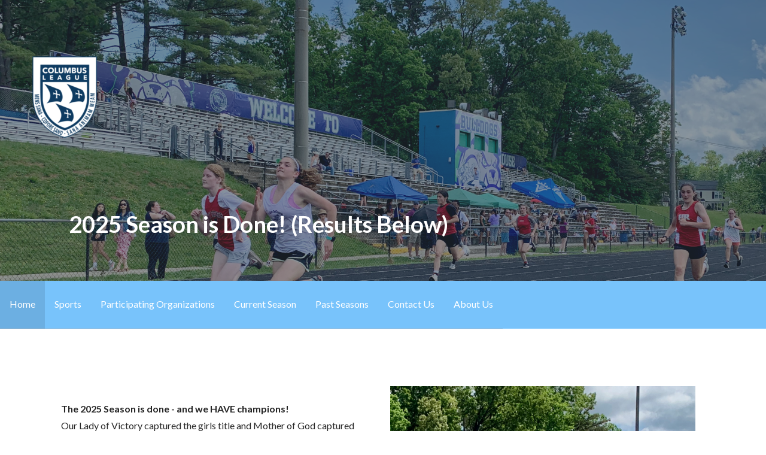

--- FILE ---
content_type: text/html; charset=UTF-8
request_url: https://columbusleague.org/
body_size: 12173
content:
<!DOCTYPE html>

<html lang="en">

<head>

	<meta charset="UTF-8">

	<meta name="viewport" content="width=device-width, initial-scale=1">

	<link rel="profile" href="http://gmpg.org/xfn/11">

	<link rel="pingback" href="https://columbusleague.org/xmlrpc.php">

	<title>Columbus Athletic League &#8211; Mens Sana * Corpore Sano * Sana Anamam Meam</title>
<meta name='robots' content='max-image-preview:large' />
	<style>img:is([sizes="auto" i], [sizes^="auto," i]) { contain-intrinsic-size: 3000px 1500px }</style>
	<link rel='dns-prefetch' href='//stats.wp.com' />
<link rel='dns-prefetch' href='//fonts.googleapis.com' />
<link rel="alternate" type="application/rss+xml" title="Columbus Athletic League &raquo; Feed" href="https://columbusleague.org/feed/" />
<link rel="alternate" type="application/rss+xml" title="Columbus Athletic League &raquo; Comments Feed" href="https://columbusleague.org/comments/feed/" />
<script type="text/javascript">
/* <![CDATA[ */
window._wpemojiSettings = {"baseUrl":"https:\/\/s.w.org\/images\/core\/emoji\/16.0.1\/72x72\/","ext":".png","svgUrl":"https:\/\/s.w.org\/images\/core\/emoji\/16.0.1\/svg\/","svgExt":".svg","source":{"concatemoji":"https:\/\/columbusleague.org\/wp-includes\/js\/wp-emoji-release.min.js?ver=6.8.3"}};
/*! This file is auto-generated */
!function(s,n){var o,i,e;function c(e){try{var t={supportTests:e,timestamp:(new Date).valueOf()};sessionStorage.setItem(o,JSON.stringify(t))}catch(e){}}function p(e,t,n){e.clearRect(0,0,e.canvas.width,e.canvas.height),e.fillText(t,0,0);var t=new Uint32Array(e.getImageData(0,0,e.canvas.width,e.canvas.height).data),a=(e.clearRect(0,0,e.canvas.width,e.canvas.height),e.fillText(n,0,0),new Uint32Array(e.getImageData(0,0,e.canvas.width,e.canvas.height).data));return t.every(function(e,t){return e===a[t]})}function u(e,t){e.clearRect(0,0,e.canvas.width,e.canvas.height),e.fillText(t,0,0);for(var n=e.getImageData(16,16,1,1),a=0;a<n.data.length;a++)if(0!==n.data[a])return!1;return!0}function f(e,t,n,a){switch(t){case"flag":return n(e,"\ud83c\udff3\ufe0f\u200d\u26a7\ufe0f","\ud83c\udff3\ufe0f\u200b\u26a7\ufe0f")?!1:!n(e,"\ud83c\udde8\ud83c\uddf6","\ud83c\udde8\u200b\ud83c\uddf6")&&!n(e,"\ud83c\udff4\udb40\udc67\udb40\udc62\udb40\udc65\udb40\udc6e\udb40\udc67\udb40\udc7f","\ud83c\udff4\u200b\udb40\udc67\u200b\udb40\udc62\u200b\udb40\udc65\u200b\udb40\udc6e\u200b\udb40\udc67\u200b\udb40\udc7f");case"emoji":return!a(e,"\ud83e\udedf")}return!1}function g(e,t,n,a){var r="undefined"!=typeof WorkerGlobalScope&&self instanceof WorkerGlobalScope?new OffscreenCanvas(300,150):s.createElement("canvas"),o=r.getContext("2d",{willReadFrequently:!0}),i=(o.textBaseline="top",o.font="600 32px Arial",{});return e.forEach(function(e){i[e]=t(o,e,n,a)}),i}function t(e){var t=s.createElement("script");t.src=e,t.defer=!0,s.head.appendChild(t)}"undefined"!=typeof Promise&&(o="wpEmojiSettingsSupports",i=["flag","emoji"],n.supports={everything:!0,everythingExceptFlag:!0},e=new Promise(function(e){s.addEventListener("DOMContentLoaded",e,{once:!0})}),new Promise(function(t){var n=function(){try{var e=JSON.parse(sessionStorage.getItem(o));if("object"==typeof e&&"number"==typeof e.timestamp&&(new Date).valueOf()<e.timestamp+604800&&"object"==typeof e.supportTests)return e.supportTests}catch(e){}return null}();if(!n){if("undefined"!=typeof Worker&&"undefined"!=typeof OffscreenCanvas&&"undefined"!=typeof URL&&URL.createObjectURL&&"undefined"!=typeof Blob)try{var e="postMessage("+g.toString()+"("+[JSON.stringify(i),f.toString(),p.toString(),u.toString()].join(",")+"));",a=new Blob([e],{type:"text/javascript"}),r=new Worker(URL.createObjectURL(a),{name:"wpTestEmojiSupports"});return void(r.onmessage=function(e){c(n=e.data),r.terminate(),t(n)})}catch(e){}c(n=g(i,f,p,u))}t(n)}).then(function(e){for(var t in e)n.supports[t]=e[t],n.supports.everything=n.supports.everything&&n.supports[t],"flag"!==t&&(n.supports.everythingExceptFlag=n.supports.everythingExceptFlag&&n.supports[t]);n.supports.everythingExceptFlag=n.supports.everythingExceptFlag&&!n.supports.flag,n.DOMReady=!1,n.readyCallback=function(){n.DOMReady=!0}}).then(function(){return e}).then(function(){var e;n.supports.everything||(n.readyCallback(),(e=n.source||{}).concatemoji?t(e.concatemoji):e.wpemoji&&e.twemoji&&(t(e.twemoji),t(e.wpemoji)))}))}((window,document),window._wpemojiSettings);
/* ]]> */
</script>
<style id='wp-emoji-styles-inline-css' type='text/css'>

	img.wp-smiley, img.emoji {
		display: inline !important;
		border: none !important;
		box-shadow: none !important;
		height: 1em !important;
		width: 1em !important;
		margin: 0 0.07em !important;
		vertical-align: -0.1em !important;
		background: none !important;
		padding: 0 !important;
	}
</style>
<link rel='stylesheet' id='wp-block-library-css' href='https://columbusleague.org/wp-includes/css/dist/block-library/style.min.css?ver=6.8.3' type='text/css' media='all' />
<style id='wp-block-library-inline-css' type='text/css'>
.has-text-align-justify{text-align:justify;}
</style>
<style id='wp-block-library-theme-inline-css' type='text/css'>
.wp-block-audio :where(figcaption){color:#555;font-size:13px;text-align:center}.is-dark-theme .wp-block-audio :where(figcaption){color:#ffffffa6}.wp-block-audio{margin:0 0 1em}.wp-block-code{border:1px solid #ccc;border-radius:4px;font-family:Menlo,Consolas,monaco,monospace;padding:.8em 1em}.wp-block-embed :where(figcaption){color:#555;font-size:13px;text-align:center}.is-dark-theme .wp-block-embed :where(figcaption){color:#ffffffa6}.wp-block-embed{margin:0 0 1em}.blocks-gallery-caption{color:#555;font-size:13px;text-align:center}.is-dark-theme .blocks-gallery-caption{color:#ffffffa6}:root :where(.wp-block-image figcaption){color:#555;font-size:13px;text-align:center}.is-dark-theme :root :where(.wp-block-image figcaption){color:#ffffffa6}.wp-block-image{margin:0 0 1em}.wp-block-pullquote{border-bottom:4px solid;border-top:4px solid;color:currentColor;margin-bottom:1.75em}.wp-block-pullquote cite,.wp-block-pullquote footer,.wp-block-pullquote__citation{color:currentColor;font-size:.8125em;font-style:normal;text-transform:uppercase}.wp-block-quote{border-left:.25em solid;margin:0 0 1.75em;padding-left:1em}.wp-block-quote cite,.wp-block-quote footer{color:currentColor;font-size:.8125em;font-style:normal;position:relative}.wp-block-quote:where(.has-text-align-right){border-left:none;border-right:.25em solid;padding-left:0;padding-right:1em}.wp-block-quote:where(.has-text-align-center){border:none;padding-left:0}.wp-block-quote.is-large,.wp-block-quote.is-style-large,.wp-block-quote:where(.is-style-plain){border:none}.wp-block-search .wp-block-search__label{font-weight:700}.wp-block-search__button{border:1px solid #ccc;padding:.375em .625em}:where(.wp-block-group.has-background){padding:1.25em 2.375em}.wp-block-separator.has-css-opacity{opacity:.4}.wp-block-separator{border:none;border-bottom:2px solid;margin-left:auto;margin-right:auto}.wp-block-separator.has-alpha-channel-opacity{opacity:1}.wp-block-separator:not(.is-style-wide):not(.is-style-dots){width:100px}.wp-block-separator.has-background:not(.is-style-dots){border-bottom:none;height:1px}.wp-block-separator.has-background:not(.is-style-wide):not(.is-style-dots){height:2px}.wp-block-table{margin:0 0 1em}.wp-block-table td,.wp-block-table th{word-break:normal}.wp-block-table :where(figcaption){color:#555;font-size:13px;text-align:center}.is-dark-theme .wp-block-table :where(figcaption){color:#ffffffa6}.wp-block-video :where(figcaption){color:#555;font-size:13px;text-align:center}.is-dark-theme .wp-block-video :where(figcaption){color:#ffffffa6}.wp-block-video{margin:0 0 1em}:root :where(.wp-block-template-part.has-background){margin-bottom:0;margin-top:0;padding:1.25em 2.375em}
</style>
<style id='classic-theme-styles-inline-css' type='text/css'>
/*! This file is auto-generated */
.wp-block-button__link{color:#fff;background-color:#32373c;border-radius:9999px;box-shadow:none;text-decoration:none;padding:calc(.667em + 2px) calc(1.333em + 2px);font-size:1.125em}.wp-block-file__button{background:#32373c;color:#fff;text-decoration:none}
</style>
<link rel='stylesheet' id='mediaelement-css' href='https://columbusleague.org/wp-includes/js/mediaelement/mediaelementplayer-legacy.min.css?ver=4.2.17' type='text/css' media='all' />
<link rel='stylesheet' id='wp-mediaelement-css' href='https://columbusleague.org/wp-includes/js/mediaelement/wp-mediaelement.min.css?ver=6.8.3' type='text/css' media='all' />
<link rel='stylesheet' id='font-awesome-css' href='https://columbusleague.org/wp-content/plugins/contact-widgets/assets/css/font-awesome.min.css?ver=4.7.0' type='text/css' media='all' />
<style id='global-styles-inline-css' type='text/css'>
:root{--wp--preset--aspect-ratio--square: 1;--wp--preset--aspect-ratio--4-3: 4/3;--wp--preset--aspect-ratio--3-4: 3/4;--wp--preset--aspect-ratio--3-2: 3/2;--wp--preset--aspect-ratio--2-3: 2/3;--wp--preset--aspect-ratio--16-9: 16/9;--wp--preset--aspect-ratio--9-16: 9/16;--wp--preset--color--black: #000000;--wp--preset--color--cyan-bluish-gray: #abb8c3;--wp--preset--color--white: #ffffff;--wp--preset--color--pale-pink: #f78da7;--wp--preset--color--vivid-red: #cf2e2e;--wp--preset--color--luminous-vivid-orange: #ff6900;--wp--preset--color--luminous-vivid-amber: #fcb900;--wp--preset--color--light-green-cyan: #7bdcb5;--wp--preset--color--vivid-green-cyan: #00d084;--wp--preset--color--pale-cyan-blue: #8ed1fc;--wp--preset--color--vivid-cyan-blue: #0693e3;--wp--preset--color--vivid-purple: #9b51e0;--wp--preset--color--primary: #51AFF7;--wp--preset--color--secondary: #78C2FB;--wp--preset--color--tertiary: #A4D6FD;--wp--preset--color--quaternary: #DFF1FF;--wp--preset--color--quinary: #ffffff;--wp--preset--gradient--vivid-cyan-blue-to-vivid-purple: linear-gradient(135deg,rgba(6,147,227,1) 0%,rgb(155,81,224) 100%);--wp--preset--gradient--light-green-cyan-to-vivid-green-cyan: linear-gradient(135deg,rgb(122,220,180) 0%,rgb(0,208,130) 100%);--wp--preset--gradient--luminous-vivid-amber-to-luminous-vivid-orange: linear-gradient(135deg,rgba(252,185,0,1) 0%,rgba(255,105,0,1) 100%);--wp--preset--gradient--luminous-vivid-orange-to-vivid-red: linear-gradient(135deg,rgba(255,105,0,1) 0%,rgb(207,46,46) 100%);--wp--preset--gradient--very-light-gray-to-cyan-bluish-gray: linear-gradient(135deg,rgb(238,238,238) 0%,rgb(169,184,195) 100%);--wp--preset--gradient--cool-to-warm-spectrum: linear-gradient(135deg,rgb(74,234,220) 0%,rgb(151,120,209) 20%,rgb(207,42,186) 40%,rgb(238,44,130) 60%,rgb(251,105,98) 80%,rgb(254,248,76) 100%);--wp--preset--gradient--blush-light-purple: linear-gradient(135deg,rgb(255,206,236) 0%,rgb(152,150,240) 100%);--wp--preset--gradient--blush-bordeaux: linear-gradient(135deg,rgb(254,205,165) 0%,rgb(254,45,45) 50%,rgb(107,0,62) 100%);--wp--preset--gradient--luminous-dusk: linear-gradient(135deg,rgb(255,203,112) 0%,rgb(199,81,192) 50%,rgb(65,88,208) 100%);--wp--preset--gradient--pale-ocean: linear-gradient(135deg,rgb(255,245,203) 0%,rgb(182,227,212) 50%,rgb(51,167,181) 100%);--wp--preset--gradient--electric-grass: linear-gradient(135deg,rgb(202,248,128) 0%,rgb(113,206,126) 100%);--wp--preset--gradient--midnight: linear-gradient(135deg,rgb(2,3,129) 0%,rgb(40,116,252) 100%);--wp--preset--font-size--small: 13px;--wp--preset--font-size--medium: 20px;--wp--preset--font-size--large: 36px;--wp--preset--font-size--x-large: 42px;--wp--preset--spacing--20: 0.44rem;--wp--preset--spacing--30: 0.67rem;--wp--preset--spacing--40: 1rem;--wp--preset--spacing--50: 1.5rem;--wp--preset--spacing--60: 2.25rem;--wp--preset--spacing--70: 3.38rem;--wp--preset--spacing--80: 5.06rem;--wp--preset--shadow--natural: 6px 6px 9px rgba(0, 0, 0, 0.2);--wp--preset--shadow--deep: 12px 12px 50px rgba(0, 0, 0, 0.4);--wp--preset--shadow--sharp: 6px 6px 0px rgba(0, 0, 0, 0.2);--wp--preset--shadow--outlined: 6px 6px 0px -3px rgba(255, 255, 255, 1), 6px 6px rgba(0, 0, 0, 1);--wp--preset--shadow--crisp: 6px 6px 0px rgba(0, 0, 0, 1);}:where(.is-layout-flex){gap: 0.5em;}:where(.is-layout-grid){gap: 0.5em;}body .is-layout-flex{display: flex;}.is-layout-flex{flex-wrap: wrap;align-items: center;}.is-layout-flex > :is(*, div){margin: 0;}body .is-layout-grid{display: grid;}.is-layout-grid > :is(*, div){margin: 0;}:where(.wp-block-columns.is-layout-flex){gap: 2em;}:where(.wp-block-columns.is-layout-grid){gap: 2em;}:where(.wp-block-post-template.is-layout-flex){gap: 1.25em;}:where(.wp-block-post-template.is-layout-grid){gap: 1.25em;}.has-black-color{color: var(--wp--preset--color--black) !important;}.has-cyan-bluish-gray-color{color: var(--wp--preset--color--cyan-bluish-gray) !important;}.has-white-color{color: var(--wp--preset--color--white) !important;}.has-pale-pink-color{color: var(--wp--preset--color--pale-pink) !important;}.has-vivid-red-color{color: var(--wp--preset--color--vivid-red) !important;}.has-luminous-vivid-orange-color{color: var(--wp--preset--color--luminous-vivid-orange) !important;}.has-luminous-vivid-amber-color{color: var(--wp--preset--color--luminous-vivid-amber) !important;}.has-light-green-cyan-color{color: var(--wp--preset--color--light-green-cyan) !important;}.has-vivid-green-cyan-color{color: var(--wp--preset--color--vivid-green-cyan) !important;}.has-pale-cyan-blue-color{color: var(--wp--preset--color--pale-cyan-blue) !important;}.has-vivid-cyan-blue-color{color: var(--wp--preset--color--vivid-cyan-blue) !important;}.has-vivid-purple-color{color: var(--wp--preset--color--vivid-purple) !important;}.has-black-background-color{background-color: var(--wp--preset--color--black) !important;}.has-cyan-bluish-gray-background-color{background-color: var(--wp--preset--color--cyan-bluish-gray) !important;}.has-white-background-color{background-color: var(--wp--preset--color--white) !important;}.has-pale-pink-background-color{background-color: var(--wp--preset--color--pale-pink) !important;}.has-vivid-red-background-color{background-color: var(--wp--preset--color--vivid-red) !important;}.has-luminous-vivid-orange-background-color{background-color: var(--wp--preset--color--luminous-vivid-orange) !important;}.has-luminous-vivid-amber-background-color{background-color: var(--wp--preset--color--luminous-vivid-amber) !important;}.has-light-green-cyan-background-color{background-color: var(--wp--preset--color--light-green-cyan) !important;}.has-vivid-green-cyan-background-color{background-color: var(--wp--preset--color--vivid-green-cyan) !important;}.has-pale-cyan-blue-background-color{background-color: var(--wp--preset--color--pale-cyan-blue) !important;}.has-vivid-cyan-blue-background-color{background-color: var(--wp--preset--color--vivid-cyan-blue) !important;}.has-vivid-purple-background-color{background-color: var(--wp--preset--color--vivid-purple) !important;}.has-black-border-color{border-color: var(--wp--preset--color--black) !important;}.has-cyan-bluish-gray-border-color{border-color: var(--wp--preset--color--cyan-bluish-gray) !important;}.has-white-border-color{border-color: var(--wp--preset--color--white) !important;}.has-pale-pink-border-color{border-color: var(--wp--preset--color--pale-pink) !important;}.has-vivid-red-border-color{border-color: var(--wp--preset--color--vivid-red) !important;}.has-luminous-vivid-orange-border-color{border-color: var(--wp--preset--color--luminous-vivid-orange) !important;}.has-luminous-vivid-amber-border-color{border-color: var(--wp--preset--color--luminous-vivid-amber) !important;}.has-light-green-cyan-border-color{border-color: var(--wp--preset--color--light-green-cyan) !important;}.has-vivid-green-cyan-border-color{border-color: var(--wp--preset--color--vivid-green-cyan) !important;}.has-pale-cyan-blue-border-color{border-color: var(--wp--preset--color--pale-cyan-blue) !important;}.has-vivid-cyan-blue-border-color{border-color: var(--wp--preset--color--vivid-cyan-blue) !important;}.has-vivid-purple-border-color{border-color: var(--wp--preset--color--vivid-purple) !important;}.has-vivid-cyan-blue-to-vivid-purple-gradient-background{background: var(--wp--preset--gradient--vivid-cyan-blue-to-vivid-purple) !important;}.has-light-green-cyan-to-vivid-green-cyan-gradient-background{background: var(--wp--preset--gradient--light-green-cyan-to-vivid-green-cyan) !important;}.has-luminous-vivid-amber-to-luminous-vivid-orange-gradient-background{background: var(--wp--preset--gradient--luminous-vivid-amber-to-luminous-vivid-orange) !important;}.has-luminous-vivid-orange-to-vivid-red-gradient-background{background: var(--wp--preset--gradient--luminous-vivid-orange-to-vivid-red) !important;}.has-very-light-gray-to-cyan-bluish-gray-gradient-background{background: var(--wp--preset--gradient--very-light-gray-to-cyan-bluish-gray) !important;}.has-cool-to-warm-spectrum-gradient-background{background: var(--wp--preset--gradient--cool-to-warm-spectrum) !important;}.has-blush-light-purple-gradient-background{background: var(--wp--preset--gradient--blush-light-purple) !important;}.has-blush-bordeaux-gradient-background{background: var(--wp--preset--gradient--blush-bordeaux) !important;}.has-luminous-dusk-gradient-background{background: var(--wp--preset--gradient--luminous-dusk) !important;}.has-pale-ocean-gradient-background{background: var(--wp--preset--gradient--pale-ocean) !important;}.has-electric-grass-gradient-background{background: var(--wp--preset--gradient--electric-grass) !important;}.has-midnight-gradient-background{background: var(--wp--preset--gradient--midnight) !important;}.has-small-font-size{font-size: var(--wp--preset--font-size--small) !important;}.has-medium-font-size{font-size: var(--wp--preset--font-size--medium) !important;}.has-large-font-size{font-size: var(--wp--preset--font-size--large) !important;}.has-x-large-font-size{font-size: var(--wp--preset--font-size--x-large) !important;}
:where(.wp-block-post-template.is-layout-flex){gap: 1.25em;}:where(.wp-block-post-template.is-layout-grid){gap: 1.25em;}
:where(.wp-block-columns.is-layout-flex){gap: 2em;}:where(.wp-block-columns.is-layout-grid){gap: 2em;}
:root :where(.wp-block-pullquote){font-size: 1.5em;line-height: 1.6;}
</style>
<link rel='stylesheet' id='fl-builder-layout-156-css' href='https://columbusleague.org/wp-content/uploads/bb-plugin/cache/156-layout.css?ver=985dbb1efb2cd190928a3e14aa34eaa7' type='text/css' media='all' />
<link rel='stylesheet' id='wp-components-css' href='https://columbusleague.org/wp-includes/css/dist/components/style.min.css?ver=6.8.3' type='text/css' media='all' />
<link rel='stylesheet' id='godaddy-styles-css' href='https://columbusleague.org/wp-content/mu-plugins/vendor/wpex/godaddy-launch/includes/Dependencies/GoDaddy/Styles/build/latest.css?ver=2.0.2' type='text/css' media='all' />
<link rel='stylesheet' id='activation-css' href='https://columbusleague.org/wp-content/themes/activation/style.css?ver=1.2.2' type='text/css' media='all' />
<style id='activation-inline-css' type='text/css'>
.site-header{background-image:url(https://columbusleague.org/wp-content/uploads/2022/05/cropped-IMG_5396-2400x1300.png);}
.site-title a,.site-title a:visited{color:#ffffff;}.site-title a:hover,.site-title a:visited:hover{color:rgba(255, 255, 255, 0.8);}
.site-description{color:#ffffff;}
.hero,.hero .widget h1,.hero .widget h2,.hero .widget h3,.hero .widget h4,.hero .widget h5,.hero .widget h6,.hero .widget p,.hero .widget blockquote,.hero .widget cite,.hero .widget table,.hero .widget ul,.hero .widget ol,.hero .widget li,.hero .widget dd,.hero .widget dt,.hero .widget address,.hero .widget code,.hero .widget pre,.hero .widget .widget-title,.hero .page-header h1{color:#ffffff;}
.main-navigation ul li a,.main-navigation ul li a:visited,.main-navigation ul li a:hover,.main-navigation ul li a:focus,.main-navigation ul li a:visited:hover{color:#ffffff;}.main-navigation .sub-menu .menu-item-has-children > a::after{border-right-color:#ffffff;border-left-color:#ffffff;}.menu-toggle div{background-color:#ffffff;}.main-navigation ul li a:hover,.main-navigation ul li a:focus{color:rgba(255, 255, 255, 0.8);}
h1,h2,h3,h4,h5,h6,label,legend,table th,dl dt,.entry-title,.entry-title a,.entry-title a:visited,.widget-title{color:#353535;}.entry-title a:hover,.entry-title a:visited:hover,.entry-title a:focus,.entry-title a:visited:focus,.entry-title a:active,.entry-title a:visited:active{color:rgba(53, 53, 53, 0.8);}
body,input,select,textarea,input[type="text"]:focus,input[type="email"]:focus,input[type="url"]:focus,input[type="password"]:focus,input[type="search"]:focus,input[type="number"]:focus,input[type="tel"]:focus,input[type="range"]:focus,input[type="date"]:focus,input[type="month"]:focus,input[type="week"]:focus,input[type="time"]:focus,input[type="datetime"]:focus,input[type="datetime-local"]:focus,input[type="color"]:focus,textarea:focus,.navigation.pagination .paging-nav-text{color:#252525;}.fl-callout-text,.fl-rich-text{color:#252525;}hr{background-color:rgba(37, 37, 37, 0.1);border-color:rgba(37, 37, 37, 0.1);}input[type="text"],input[type="email"],input[type="url"],input[type="password"],input[type="search"],input[type="number"],input[type="tel"],input[type="range"],input[type="date"],input[type="month"],input[type="week"],input[type="time"],input[type="datetime"],input[type="datetime-local"],input[type="color"],textarea,.select2-container .select2-choice{color:rgba(37, 37, 37, 0.5);border-color:rgba(37, 37, 37, 0.1);}select,fieldset,blockquote,pre,code,abbr,acronym,.hentry table th,.hentry table td{border-color:rgba(37, 37, 37, 0.1);}.hentry table tr:hover td{background-color:rgba(37, 37, 37, 0.05);}
blockquote,.entry-meta,.entry-footer,.comment-meta .says,.logged-in-as,.wp-block-coblocks-author__heading{color:#686868;}
.site-footer .widget-title,.site-footer h1,.site-footer h2,.site-footer h3,.site-footer h4,.site-footer h5,.site-footer h6{color:#ffffff;}
.site-footer .widget,.site-footer .widget form label{color:#ffffff;}
.footer-menu ul li a,.footer-menu ul li a:visited{color:#7c848c;}.site-info-wrapper .social-menu a{background-color:#7c848c;}.footer-menu ul li a:hover,.footer-menu ul li a:visited:hover{color:rgba(124, 132, 140, 0.8);}
.site-info-wrapper .site-info-text{color:#7c848c;}
a,a:visited,.entry-title a:hover,.entry-title a:visited:hover{color:#78c3fb;}.navigation.pagination .nav-links .page-numbers.current,.social-menu a:hover{background-color:#78c3fb;}a:hover,a:visited:hover,a:focus,a:visited:focus,a:active,a:visited:active{color:rgba(120, 195, 251, 0.8);}.comment-list li.bypostauthor{border-color:rgba(120, 195, 251, 0.2);}
button,a.button,a.button:visited,input[type="button"],input[type="reset"],input[type="submit"],.wp-block-button__link,.site-info-wrapper .social-menu a:hover{background-color:#78c3fb;border-color:#78c3fb;}.woocommerce button.button.alt.disabled,.woocommerce button.button.alt.disabled:hover{background-color:#78c3fb;}a.fl-button,a.fl-button:visited,.content-area .fl-builder-content a.fl-button,.content-area .fl-builder-content a.fl-button:visited{background-color:#78c3fb;border-color:#78c3fb;}button:hover,button:active,button:focus,a.button:hover,a.button:active,a.button:focus,a.button:visited:hover,a.button:visited:active,a.button:visited:focus,input[type="button"]:hover,input[type="button"]:active,input[type="button"]:focus,input[type="reset"]:hover,input[type="reset"]:active,input[type="reset"]:focus,input[type="submit"]:hover,input[type="submit"]:active,input[type="submit"]:focus{background-color:rgba(120, 195, 251, 0.8);border-color:rgba(120, 195, 251, 0.8);}a.fl-button:hover,a.fl-button:active,a.fl-button:focus,a.fl-button:visited:hover,a.fl-button:visited:active,a.fl-button:visited:focus,.content-area .fl-builder-content a.fl-button:hover,.content-area .fl-builder-content a.fl-button:active,.content-area .fl-builder-content a.fl-button:focus,.content-area .fl-builder-content a.fl-button:visited:hover,.content-area .fl-builder-content a.fl-button:visited:active,.content-area .fl-builder-content a.fl-button:visited:focus{background-color:rgba(120, 195, 251, 0.8);border-color:rgba(120, 195, 251, 0.8);}
button,button:hover,button:active,button:focus,a.button,a.button:hover,a.button:active,a.button:focus,a.button:visited,a.button:visited:hover,a.button:visited:active,a.button:visited:focus,input[type="button"],input[type="button"]:hover,input[type="button"]:active,input[type="button"]:focus,input[type="reset"],input[type="reset"]:hover,input[type="reset"]:active,input[type="reset"]:focus,input[type="submit"],input[type="submit"]:hover,input[type="submit"]:active,input[type="submit"]:focus,.wp-block-button__link{color:#ffffff;}a.fl-button
				a.fl-button:hover,a.fl-button:active,a.fl-button:focus,a.fl-button:visited,a.fl-button:visited:hover,a.fl-button:visited:active,a.fl-button:visited:focus,.content-area .fl-builder-content a.fl-button,.content-area .fl-builder-content a.fl-button *,.content-area .fl-builder-content a.fl-button:visited,.content-area .fl-builder-content a.fl-button:visited *{color:#ffffff;}
body{background-color:#ffffff;}.navigation.pagination .nav-links .page-numbers.current{color:#ffffff;}
.site-header{background-color:#2c3845;}.site-header{-webkit-box-shadow:inset 0 0 0 9999em;-moz-box-shadow:inset 0 0 0 9999em;box-shadow:inset 0 0 0 9999em;color:rgba(44, 56, 69, 0.50);}
.main-navigation-container,.main-navigation.open,.main-navigation ul ul,.main-navigation .sub-menu{background-color:#78c3fb;}
.site-footer{background-color:#303d4c;}
.site-info-wrapper{background-color:#2c3845;}.site-info-wrapper .social-menu a,.site-info-wrapper .social-menu a:visited,.site-info-wrapper .social-menu a:hover,.site-info-wrapper .social-menu a:visited:hover{color:#2c3845;}
.has-primary-color{color:#03263B;}.has-primary-background-color{background-color:#03263B;}
.has-secondary-color{color:#0b3954;}.has-secondary-background-color{background-color:#0b3954;}
.has-tertiary-color{color:#bddae6;}.has-tertiary-background-color{background-color:#bddae6;}
.has-quaternary-color{color:#ff6663;}.has-quaternary-background-color{background-color:#ff6663;}
.has-quinary-color{color:#ffffff;}.has-quinary-background-color{background-color:#ffffff;}
</style>
<link rel='stylesheet' id='activation-fonts-css' href='https://fonts.googleapis.com/css?family=Lato%3A300%2C400%2C700&#038;subset=latin&#038;ver=1.8.9' type='text/css' media='all' />
<style id='activation-fonts-inline-css' type='text/css'>
.site-title{font-family:"Lato", sans-serif;}
.main-navigation ul li a,.main-navigation ul li a:visited,button,a.button,a.fl-button,input[type="button"],input[type="reset"],input[type="submit"]{font-family:"Lato", sans-serif;}
h1,h2,h3,h4,h5,h6,label,legend,table th,dl dt,.entry-title,.widget-title{font-family:"Lato", sans-serif;}
body,p,ol li,ul li,dl dd,.fl-callout-text{font-family:"Lato", sans-serif;}
blockquote,.entry-meta,.entry-footer,.comment-list li .comment-meta .says,.comment-list li .comment-metadata,.comment-reply-link,#respond .logged-in-as{font-family:"Lato", sans-serif;}
</style>
<script type="text/javascript" src="https://columbusleague.org/wp-includes/js/jquery/jquery.min.js?ver=3.7.1" id="jquery-core-js"></script>
<script type="text/javascript" src="https://columbusleague.org/wp-includes/js/jquery/jquery-migrate.min.js?ver=3.4.1" id="jquery-migrate-js"></script>
<link rel="https://api.w.org/" href="https://columbusleague.org/wp-json/" /><link rel="alternate" title="JSON" type="application/json" href="https://columbusleague.org/wp-json/wp/v2/pages/156" /><link rel="EditURI" type="application/rsd+xml" title="RSD" href="https://columbusleague.org/xmlrpc.php?rsd" />
<meta name="generator" content="WordPress 6.8.3" />
<link rel="canonical" href="https://columbusleague.org/" />
<link rel='shortlink' href='https://columbusleague.org/' />
<link rel="alternate" title="oEmbed (JSON)" type="application/json+oembed" href="https://columbusleague.org/wp-json/oembed/1.0/embed?url=https%3A%2F%2Fcolumbusleague.org%2F" />
<link rel="alternate" title="oEmbed (XML)" type="text/xml+oembed" href="https://columbusleague.org/wp-json/oembed/1.0/embed?url=https%3A%2F%2Fcolumbusleague.org%2F&#038;format=xml" />
	<style>img#wpstats{display:none}</style>
		<style type='text/css'>
.site-title a,.site-title a:visited{color:#ffffff;}
</style><style type="text/css" id="custom-background-css">
body.custom-background { background-color: #ffffff; }
</style>
	<link rel="icon" href="https://columbusleague.org/wp-content/uploads/2016/12/cropped-Columbus-League-paypal-32x32.png" sizes="32x32" />
<link rel="icon" href="https://columbusleague.org/wp-content/uploads/2016/12/cropped-Columbus-League-paypal-192x192.png" sizes="192x192" />
<link rel="apple-touch-icon" href="https://columbusleague.org/wp-content/uploads/2016/12/cropped-Columbus-League-paypal-180x180.png" />
<meta name="msapplication-TileImage" content="https://columbusleague.org/wp-content/uploads/2016/12/cropped-Columbus-League-paypal-270x270.png" />

</head>

<body class="home wp-singular page-template-default page page-id-156 custom-background wp-custom-logo wp-theme-primer wp-child-theme-activation fl-builder custom-header-image layout-one-column-wide no-max-width">

	
	<div id="page" class="hfeed site">

		<a class="skip-link screen-reader-text" href="#content">Skip to content</a>

		
		<header id="masthead" class="site-header" role="banner">

			
			<div class="site-header-wrapper">

				
<div class="site-title-wrapper">

	<a href="https://columbusleague.org/" class="custom-logo-link" rel="home" aria-current="page"><img width="150" height="142" src="https://columbusleague.org/wp-content/uploads/2016/12/cropped-Columbus-League-paypal-1-e1483119457250.png" class="custom-logo" alt="Columbus Athletic League" decoding="async" /></a>
	
	
</div><!-- .site-title-wrapper -->

<div class="hero">

	
	<div class="hero-inner">

		<aside id="block-28" class="widget widget_block"><h2>2025 Season is Done! (Results Below)</h2></aside>
	</div>

</div>

			</div><!-- .site-header-wrapper -->

			
		</header><!-- #masthead -->

		
<div class="main-navigation-container">

	
<div class="menu-toggle" id="menu-toggle" role="button" tabindex="0"
	>
	<div></div>
	<div></div>
	<div></div>
</div><!-- #menu-toggle -->

	<nav id="site-navigation" class="main-navigation">

		<div class="menu-primary-menu-container"><ul id="menu-primary-menu" class="menu"><li id="menu-item-170" class="menu-item menu-item-type-post_type menu-item-object-page menu-item-home current-menu-item page_item page-item-156 current_page_item menu-item-170"><a href="https://columbusleague.org/" aria-current="page">Home</a></li>
<li id="menu-item-397" class="menu-item menu-item-type-post_type menu-item-object-page menu-item-has-children menu-item-397"><a href="https://columbusleague.org/sports/">Sports</a>
<span  class="expand" role="button" tabindex="0"></span>

<ul class="sub-menu">
	<li id="menu-item-393" class="menu-item menu-item-type-post_type menu-item-object-page menu-item-has-children menu-item-393"><a href="https://columbusleague.org/sports/track-and-field/">Track and Field</a>
	<span  class="expand" role="button" tabindex="0"></span>

	<ul class="sub-menu">
		<li id="menu-item-727" class="menu-item menu-item-type-post_type menu-item-object-page menu-item-727"><a href="https://columbusleague.org/sports/track-and-field/championships-faqs/">Championships FAQs</a></li>
		<li id="menu-item-434" class="menu-item menu-item-type-post_type menu-item-object-page menu-item-434"><a href="https://columbusleague.org/sports/track-and-field/events-by-age-group/">Events By Age Group</a></li>
	</ul>
</li>
</ul>
</li>
<li id="menu-item-320" class="menu-item menu-item-type-post_type menu-item-object-page menu-item-320"><a href="https://columbusleague.org/participating-organizations/">Participating Organizations</a></li>
<li id="menu-item-4179" class="menu-item menu-item-type-post_type menu-item-object-page menu-item-has-children menu-item-4179"><a href="https://columbusleague.org/seasons/2025-2/">Current Season</a>
<span  class="expand" role="button" tabindex="0"></span>

<ul class="sub-menu">
	<li id="menu-item-4848" class="menu-item menu-item-type-post_type menu-item-object-page menu-item-4848"><a href="https://columbusleague.org/seasons/2025-2/2025-meet-results/final-results-team-and-event/">2025 Final Results – Team and Event</a></li>
	<li id="menu-item-4588" class="menu-item menu-item-type-post_type menu-item-object-page menu-item-has-children menu-item-4588"><a href="https://columbusleague.org/seasons/2025-2/2025-meet-results/">2025 Meet Results</a>
	<span  class="expand" role="button" tabindex="0"></span>

	<ul class="sub-menu">
		<li id="menu-item-4780" class="menu-item menu-item-type-post_type menu-item-object-page menu-item-4780"><a href="https://columbusleague.org/seasons/2025-2/2025-meet-results/meet-7-results-05-18-2025/">Meet #7 Results (05/18/2025)</a></li>
		<li id="menu-item-4762" class="menu-item menu-item-type-post_type menu-item-object-page menu-item-4762"><a href="https://columbusleague.org/seasons/2025-2/2025-meet-results/meet-6-results-05-11-2025/">Meet #6 Results (05/11/2025)</a></li>
		<li id="menu-item-4747" class="menu-item menu-item-type-post_type menu-item-object-page menu-item-4747"><a href="https://columbusleague.org/seasons/2025-2/2025-meet-results/meet-5-results-05-04-2025/">Meet #5 Results (05/04/2025)</a></li>
		<li id="menu-item-4706" class="menu-item menu-item-type-post_type menu-item-object-page menu-item-4706"><a href="https://columbusleague.org/seasons/2025-2/2025-meet-results/meet-4-results-04-27-2025/">Meet #4 Results (04/27/2025)</a></li>
		<li id="menu-item-4658" class="menu-item menu-item-type-post_type menu-item-object-page menu-item-4658"><a href="https://columbusleague.org/seasons/2025-2/2025-meet-results/meet-3-results-04-13-2025/">Meet #3 Results (04/13/2025)</a></li>
		<li id="menu-item-4592" class="menu-item menu-item-type-post_type menu-item-object-page menu-item-4592"><a href="https://columbusleague.org/seasons/2025-2/2025-meet-results/meet-2-results-04-06-2025/">Meet #2 Results (04/06/2025)</a></li>
		<li id="menu-item-4587" class="menu-item menu-item-type-post_type menu-item-object-page menu-item-4587"><a href="https://columbusleague.org/seasons/2025-2/2025-meet-results/meet-1-results-3-30-2025/">Meet #1 Results (3/30/2025)</a></li>
	</ul>
</li>
	<li id="menu-item-4190" class="menu-item menu-item-type-post_type menu-item-object-page menu-item-4190"><a href="https://columbusleague.org/seasons/2025-2/2025-season-schedule/">2025 Season Schedule</a></li>
	<li id="menu-item-4180" class="menu-item menu-item-type-post_type menu-item-object-page menu-item-4180"><a href="https://columbusleague.org/seasons/2025-2/2025-sportsmanship-and-codes-of-conduct/">2025 Sportsmanship and Codes of Conduct</a></li>
	<li id="menu-item-4182" class="menu-item menu-item-type-post_type menu-item-object-page menu-item-4182"><a href="https://columbusleague.org/seasons/2025-2/2025-participant-waiver/">2025 Participant Waiver</a></li>
	<li id="menu-item-4181" class="menu-item menu-item-type-post_type menu-item-object-page menu-item-4181"><a href="https://columbusleague.org/seasons/2025-2/2025-participant-interest/">2025 Participant Interest</a></li>
</ul>
</li>
<li id="menu-item-328" class="menu-item menu-item-type-post_type menu-item-object-page menu-item-has-children menu-item-328"><a href="https://columbusleague.org/seasons/">Past Seasons</a>
<span  class="expand" role="button" tabindex="0"></span>

<ul class="sub-menu">
	<li id="menu-item-3629" class="menu-item menu-item-type-post_type menu-item-object-page menu-item-has-children menu-item-3629"><a href="https://columbusleague.org/seasons/2024-2/">2024</a>
	<span  class="expand" role="button" tabindex="0"></span>

	<ul class="sub-menu">
		<li id="menu-item-3886" class="menu-item menu-item-type-post_type menu-item-object-page menu-item-has-children menu-item-3886"><a href="https://columbusleague.org/seasons/2024-2/2024-meet-results/">2024 Meet Results</a>
		<span  class="expand" role="button" tabindex="0"></span>

		<ul class="sub-menu">
			<li id="menu-item-4145" class="menu-item menu-item-type-post_type menu-item-object-page menu-item-4145"><a href="https://columbusleague.org/seasons/2024-2/2024-meet-results/final-results-team-and-event/">2024 Final Results – Team and Event</a></li>
			<li id="menu-item-4108" class="menu-item menu-item-type-post_type menu-item-object-page menu-item-4108"><a href="https://columbusleague.org/seasons/2024-2/2024-meet-results/meet-7-results/">Meet #7 Results (5/19/2024)</a></li>
			<li id="menu-item-4066" class="menu-item menu-item-type-post_type menu-item-object-page menu-item-4066"><a href="https://columbusleague.org/seasons/2024-2/2024-meet-results/meet-6-results/">Meet #6 Results (5/12/2024)</a></li>
			<li id="menu-item-4015" class="menu-item menu-item-type-post_type menu-item-object-page menu-item-4015"><a href="https://columbusleague.org/seasons/2024-2/2024-meet-results/meet-4-results-4-28/">Meet #4 Results (4/28/2024)</a></li>
			<li id="menu-item-3990" class="menu-item menu-item-type-post_type menu-item-object-page menu-item-3990"><a href="https://columbusleague.org/seasons/2024-2/2024-meet-results/meet-3-results-4-21/">Meet #3 Results (4/21/2024)</a></li>
			<li id="menu-item-3941" class="menu-item menu-item-type-post_type menu-item-object-page menu-item-3941"><a href="https://columbusleague.org/seasons/2024-2/2024-meet-results/meet-2-results-4-14/">Meet #2 Results (4/14/2024)</a></li>
			<li id="menu-item-3885" class="menu-item menu-item-type-post_type menu-item-object-page menu-item-3885"><a href="https://columbusleague.org/seasons/2024-2/2024-meet-results/meet-1-results-4-7-2024/">Meet #1 Results (4/7/2024)</a></li>
		</ul>
</li>
		<li id="menu-item-3633" class="menu-item menu-item-type-post_type menu-item-object-page menu-item-3633"><a href="https://columbusleague.org/seasons/2024-2/2024-season-schedule/">2024 Season Schedule</a></li>
		<li id="menu-item-3637" class="menu-item menu-item-type-post_type menu-item-object-page menu-item-3637"><a href="https://columbusleague.org/seasons/2024-2/2024-participant-waiver/">2024 Participant Waiver</a></li>
		<li id="menu-item-3640" class="menu-item menu-item-type-post_type menu-item-object-page menu-item-3640"><a href="https://columbusleague.org/seasons/2024-2/2024-sportsmanship-and-codes-of-conduct/">2024 Sportsmanship and Codes of Conduct</a></li>
		<li id="menu-item-3648" class="menu-item menu-item-type-post_type menu-item-object-page menu-item-3648"><a href="https://columbusleague.org/seasons/2024-2/2024-participant-interest/">2024 Participant Interest</a></li>
	</ul>
</li>
	<li id="menu-item-2932" class="menu-item menu-item-type-post_type menu-item-object-page menu-item-has-children menu-item-2932"><a href="https://columbusleague.org/seasons/2023-2/">2023</a>
	<span  class="expand" role="button" tabindex="0"></span>

	<ul class="sub-menu">
		<li id="menu-item-3296" class="menu-item menu-item-type-post_type menu-item-object-page menu-item-has-children menu-item-3296"><a href="https://columbusleague.org/seasons/2023-2/2023-meet-results/">2023 Meet Results</a>
		<span  class="expand" role="button" tabindex="0"></span>

		<ul class="sub-menu">
			<li id="menu-item-3605" class="menu-item menu-item-type-post_type menu-item-object-page menu-item-3605"><a href="https://columbusleague.org/seasons/2023-2/2023-meet-results/final-results-team-and-event/">2023 Final Results – Team and Event</a></li>
			<li id="menu-item-3556" class="menu-item menu-item-type-post_type menu-item-object-page menu-item-3556"><a href="https://columbusleague.org/seasons/2023-2/2023-meet-results/meet-6-results-5-21-2023/">Meet #6 Results (5/21/2023)</a></li>
			<li id="menu-item-3507" class="menu-item menu-item-type-post_type menu-item-object-page menu-item-3507"><a href="https://columbusleague.org/seasons/2023-2/2023-meet-results/meet-5-results-5-7-2023/">Meet #5 Results (5/7/2023)</a></li>
			<li id="menu-item-3445" class="menu-item menu-item-type-post_type menu-item-object-page menu-item-3445"><a href="https://columbusleague.org/seasons/2023-2/2023-meet-results/3441-2/">Meet #3 Results (4/23/2023)</a></li>
			<li id="menu-item-3406" class="menu-item menu-item-type-post_type menu-item-object-page menu-item-3406"><a href="https://columbusleague.org/seasons/2023-2/2023-meet-results/meet-2-results-4-16-2023/">Meet #2 Results (4/16/2023)</a></li>
			<li id="menu-item-3295" class="menu-item menu-item-type-post_type menu-item-object-page menu-item-3295"><a href="https://columbusleague.org/seasons/2023-2/2023-meet-results/meet-1-results-4-2-2023/">Meet #1 Results (4/2/2023)</a></li>
		</ul>
</li>
		<li id="menu-item-2940" class="menu-item menu-item-type-post_type menu-item-object-page menu-item-2940"><a href="https://columbusleague.org/2023-season-schedule/">2023 Season Schedule</a></li>
		<li id="menu-item-2960" class="menu-item menu-item-type-post_type menu-item-object-page menu-item-2960"><a href="https://columbusleague.org/seasons/2023-2/2023-participant-waiver/">2023 Participant Waiver</a></li>
		<li id="menu-item-2952" class="menu-item menu-item-type-post_type menu-item-object-page menu-item-2952"><a href="https://columbusleague.org/seasons/2023-2/2023-sportsmanship-and-codes-of-conduct/">2023 Sportsmanship and Codes of Conduct</a></li>
		<li id="menu-item-2935" class="menu-item menu-item-type-post_type menu-item-object-page menu-item-2935"><a href="https://columbusleague.org/seasons/2023-2/2023-participant-interest/">2023 Participant Interest</a></li>
		<li id="menu-item-3100" class="menu-item menu-item-type-post_type menu-item-object-page menu-item-3100"><a href="https://columbusleague.org/seasons/2023-2/3093-2/">2023 Meet Events Schedule</a></li>
	</ul>
</li>
	<li id="menu-item-2362" class="menu-item menu-item-type-post_type menu-item-object-page menu-item-has-children menu-item-2362"><a href="https://columbusleague.org/seasons/2022-2/">2022</a>
	<span  class="expand" role="button" tabindex="0"></span>

	<ul class="sub-menu">
		<li id="menu-item-2636" class="menu-item menu-item-type-post_type menu-item-object-page menu-item-has-children menu-item-2636"><a href="https://columbusleague.org/seasons/2022-2/2022-meet-results/">2022 Meet Results</a>
		<span  class="expand" role="button" tabindex="0"></span>

		<ul class="sub-menu">
			<li id="menu-item-2882" class="menu-item menu-item-type-post_type menu-item-object-page menu-item-2882"><a href="https://columbusleague.org/seasons/2022-2/2022-meet-results/final-results-team-event/">Final Results – Team &#038; Event</a></li>
			<li id="menu-item-2840" class="menu-item menu-item-type-post_type menu-item-object-page menu-item-2840"><a href="https://columbusleague.org/seasons/2022-2/2022-meet-results/meet-6-results-5-22-2022/">Meet #6 Results (5/22/2022)</a></li>
			<li id="menu-item-2809" class="menu-item menu-item-type-post_type menu-item-object-page menu-item-2809"><a href="https://columbusleague.org/seasons/2022-2/2022-meet-results/meet-5-results-5-15-2022/">Meet #5 Results (5/15/2022)</a></li>
			<li id="menu-item-2810" class="menu-item menu-item-type-post_type menu-item-object-page menu-item-2810"><a href="https://columbusleague.org/seasons/2022-2/2022-meet-results/meet-4-results-5-1-2022/">Meet #4 Results (5/1/2022)</a></li>
			<li id="menu-item-2725" class="menu-item menu-item-type-post_type menu-item-object-page menu-item-2725"><a href="https://columbusleague.org/seasons/2022-2/2022-meet-results/meet-3-results-4-24-2022/">Meet #3 Results (4/24/2022)</a></li>
			<li id="menu-item-2681" class="menu-item menu-item-type-post_type menu-item-object-page menu-item-2681"><a href="https://columbusleague.org/seasons/2022-2/2022-meet-results/meet-2-results-4-10-2022/">Meet #2 Results (4/10/2022)</a></li>
			<li id="menu-item-2635" class="menu-item menu-item-type-post_type menu-item-object-page menu-item-2635"><a href="https://columbusleague.org/seasons/2022-2/2022-meet-results/meet-1-results-4-3-2022/">Meet #1 Results (4/3/2022)</a></li>
		</ul>
</li>
		<li id="menu-item-2532" class="menu-item menu-item-type-post_type menu-item-object-page menu-item-2532"><a href="https://columbusleague.org/seasons/2022-2/2022-meet-events-schedule/">2022 Meet Events Schedule</a></li>
		<li id="menu-item-2389" class="menu-item menu-item-type-post_type menu-item-object-page menu-item-2389"><a href="https://columbusleague.org/seasons/2022-2/2022-participant-waiver/">2022 Participant Waiver</a></li>
		<li id="menu-item-2403" class="menu-item menu-item-type-post_type menu-item-object-page menu-item-2403"><a href="https://columbusleague.org/seasons/2022-2/2022-sportsmanship-and-codes-of-conduct/">2022 Sportsmanship and Codes of Conduct</a></li>
		<li id="menu-item-2366" class="menu-item menu-item-type-post_type menu-item-object-page menu-item-2366"><a href="https://columbusleague.org/2022-season-schedule/">2022 Season Schedule</a></li>
		<li id="menu-item-2378" class="menu-item menu-item-type-post_type menu-item-object-page menu-item-2378"><a href="https://columbusleague.org/seasons/2022-2/2022-participant-interest/">2022 Participant Interest</a></li>
	</ul>
</li>
	<li id="menu-item-2119" class="menu-item menu-item-type-post_type menu-item-object-page menu-item-has-children menu-item-2119"><a href="https://columbusleague.org/2021-2/">2021</a>
	<span  class="expand" role="button" tabindex="0"></span>

	<ul class="sub-menu">
		<li id="menu-item-2230" class="menu-item menu-item-type-post_type menu-item-object-page menu-item-has-children menu-item-2230"><a href="https://columbusleague.org/2021-2/2021-meet-results/">2021 Meet Results</a>
		<span  class="expand" role="button" tabindex="0"></span>

		<ul class="sub-menu">
			<li id="menu-item-2293" class="menu-item menu-item-type-post_type menu-item-object-page menu-item-2293"><a href="https://columbusleague.org/2021-2/2021-meet-results/meet-3-results-5-2-2021/">Meet #3 Results (5/2/2021)</a></li>
			<li id="menu-item-2250" class="menu-item menu-item-type-post_type menu-item-object-page menu-item-2250"><a href="https://columbusleague.org/2021-2/2021-meet-results/meet-2-results-4-25-2021/">Meet #2 Results (4/25/2021)</a></li>
			<li id="menu-item-2231" class="menu-item menu-item-type-post_type menu-item-object-page menu-item-2231"><a href="https://columbusleague.org/2021-2/2021-meet-results/meet-1-results-4-18-2021/">Meet #1 Results (4/18/2021)</a></li>
		</ul>
</li>
		<li id="menu-item-2179" class="menu-item menu-item-type-post_type menu-item-object-page menu-item-2179"><a href="https://columbusleague.org/2021-2/2021-season-schedule/">2021 Season Schedule</a></li>
		<li id="menu-item-2139" class="menu-item menu-item-type-post_type menu-item-object-page menu-item-2139"><a href="https://columbusleague.org/2021-2/2021-participant-interest/">2021 Participant Interest Form</a></li>
		<li id="menu-item-2184" class="menu-item menu-item-type-post_type menu-item-object-page menu-item-2184"><a href="https://columbusleague.org/2021-2/2021-meet-events-schedule/">2021 Meet Events Schedule</a></li>
		<li id="menu-item-2120" class="menu-item menu-item-type-post_type menu-item-object-page menu-item-has-children menu-item-2120"><a href="https://columbusleague.org/2021-2/2021-news-stories/">2021 News Stories</a>
		<span  class="expand" role="button" tabindex="0"></span>

		<ul class="sub-menu">
			<li id="menu-item-2162" class="menu-item menu-item-type-post_type menu-item-object-page menu-item-2162"><a href="https://columbusleague.org/2021-2/2021-news-stories/2021-pod-leader-faqs/">Pod Leader FAQs</a></li>
			<li id="menu-item-2167" class="menu-item menu-item-type-post_type menu-item-object-page menu-item-2167"><a href="https://columbusleague.org/2021-2/2021-news-stories/2021-about-the-congressional-polo-club/">About Congressional Polo Club</a></li>
			<li id="menu-item-2133" class="menu-item menu-item-type-post_type menu-item-object-page menu-item-2133"><a href="https://columbusleague.org/2021-2/2021-news-stories/2021-meet-dates-announced/">2021 Meet Dates Announced!</a></li>
			<li id="menu-item-2121" class="menu-item menu-item-type-post_type menu-item-object-page menu-item-2121"><a href="https://columbusleague.org/2021-2/2021-news-stories/2021-league-options-being-explored/">2021 League Options Being Explored</a></li>
		</ul>
</li>
	</ul>
</li>
	<li id="menu-item-2017" class="menu-item menu-item-type-post_type menu-item-object-page menu-item-has-children menu-item-2017"><a href="https://columbusleague.org/seasons/2020-2/">2020</a>
	<span  class="expand" role="button" tabindex="0"></span>

	<ul class="sub-menu">
		<li id="menu-item-2050" class="menu-item menu-item-type-post_type menu-item-object-page menu-item-2050"><a href="https://columbusleague.org/seasons/2020-2/2020-participant-waiver/">2020 Participant Waiver</a></li>
		<li id="menu-item-2056" class="menu-item menu-item-type-post_type menu-item-object-page menu-item-2056"><a href="https://columbusleague.org/seasons/2020-2/2020-sportsmanship-and-codes-of-conduct/">2020 Sportsmanship and Codes of Conduct</a></li>
		<li id="menu-item-2016" class="menu-item menu-item-type-post_type menu-item-object-page menu-item-2016"><a href="https://columbusleague.org/seasons/2020-2/2020-season-schedule/">2020 Season Schedule</a></li>
		<li id="menu-item-2084" class="menu-item menu-item-type-post_type menu-item-object-page menu-item-has-children menu-item-2084"><a href="https://columbusleague.org/seasons/2020-2/2020-news-stories/">2020 News Stories</a>
		<span  class="expand" role="button" tabindex="0"></span>

		<ul class="sub-menu">
			<li id="menu-item-2083" class="menu-item menu-item-type-post_type menu-item-object-page menu-item-2083"><a href="https://columbusleague.org/seasons/2020-2/2020-news-stories/corona-virus-precautions-trigger-meet-cancellations/">Corona Virus Precautions Trigger Meet Cancellations</a></li>
		</ul>
</li>
	</ul>
</li>
	<li id="menu-item-1363" class="menu-item menu-item-type-post_type menu-item-object-page menu-item-has-children menu-item-1363"><a href="https://columbusleague.org/seasons/2019-2/">2019</a>
	<span  class="expand" role="button" tabindex="0"></span>

	<ul class="sub-menu">
		<li id="menu-item-1990" class="menu-item menu-item-type-post_type menu-item-object-page menu-item-1990"><a href="https://columbusleague.org/seasons/2019-2/2019-cumulative-results/">2019 Cumulative Results</a></li>
		<li id="menu-item-1685" class="menu-item menu-item-type-post_type menu-item-object-page menu-item-has-children menu-item-1685"><a href="https://columbusleague.org/seasons/2019-2/2019-meet-results/">2019 Meet Results</a>
		<span  class="expand" role="button" tabindex="0"></span>

		<ul class="sub-menu">
			<li id="menu-item-1684" class="menu-item menu-item-type-post_type menu-item-object-page menu-item-1684"><a href="https://columbusleague.org/seasons/2019-2/2019-meet-results/meet-1-results-3-31-2019/">Meet #1 Results (3/31/2019)</a></li>
			<li id="menu-item-1756" class="menu-item menu-item-type-post_type menu-item-object-page menu-item-1756"><a href="https://columbusleague.org/seasons/2019-2/2019-meet-results/meet-2-results-4-7-2019/">Meet #2 Results (4/7/2019)</a></li>
			<li id="menu-item-1834" class="menu-item menu-item-type-post_type menu-item-object-page menu-item-1834"><a href="https://columbusleague.org/seasons/2019-2/2019-meet-results/meet-3-results-4-14-2019/">Meet #3 Results (4/14/2019)</a></li>
			<li id="menu-item-1874" class="menu-item menu-item-type-post_type menu-item-object-page menu-item-1874"><a href="https://columbusleague.org/seasons/2019-2/2019-meet-results/meet-4-results-4-28-2019/">Meet #4 Results (4/28/2019)</a></li>
			<li id="menu-item-1917" class="menu-item menu-item-type-post_type menu-item-object-page menu-item-1917"><a href="https://columbusleague.org/seasons/2019-2/2019-meet-results/meet-5-results-5-5-2019/">Meet #5 Results (5/5/2019)</a></li>
			<li id="menu-item-1965" class="menu-item menu-item-type-post_type menu-item-object-page menu-item-1965"><a href="https://columbusleague.org/seasons/2019-2/2019-meet-results/meet-6-results-5-19-2019/">Meet #6 Results (5/19/2019)</a></li>
		</ul>
</li>
		<li id="menu-item-1385" class="menu-item menu-item-type-post_type menu-item-object-page menu-item-1385"><a href="https://columbusleague.org/seasons/2019-2/2019-season-schedule/">2019 Season Schedule</a></li>
		<li id="menu-item-1396" class="menu-item menu-item-type-post_type menu-item-object-page menu-item-1396"><a href="https://columbusleague.org/1390-2/">2019 Meet Events Schedule</a></li>
		<li id="menu-item-1373" class="menu-item menu-item-type-post_type menu-item-object-page menu-item-1373"><a href="https://columbusleague.org/seasons/2019-2/2019-participant-waiver/">2019 Participant Waiver</a></li>
		<li id="menu-item-1313" class="menu-item menu-item-type-post_type menu-item-object-page menu-item-1313"><a href="https://columbusleague.org/seasons/2019-2/sportsmanship-and-codes-of-conduct/">2019 Sportsmanship and Codes of Conduct</a></li>
	</ul>
</li>
	<li id="menu-item-843" class="menu-item menu-item-type-post_type menu-item-object-page menu-item-has-children menu-item-843"><a href="https://columbusleague.org/seasons/2018-2/">2018</a>
	<span  class="expand" role="button" tabindex="0"></span>

	<ul class="sub-menu">
		<li id="menu-item-842" class="menu-item menu-item-type-post_type menu-item-object-page menu-item-842"><a href="https://columbusleague.org/seasons/2018-2/2018-season-schedule/">2018 Season Schedule</a></li>
		<li id="menu-item-865" class="menu-item menu-item-type-post_type menu-item-object-page menu-item-865"><a href="https://columbusleague.org/seasons/2018-2/meet-events-schedule-2018/">2018 Meet Events Schedule</a></li>
		<li id="menu-item-404" class="menu-item menu-item-type-post_type menu-item-object-page menu-item-404"><a href="https://columbusleague.org/seasons/2018-2/2018-participant-waiver/">2018 Participant Waiver</a></li>
		<li id="menu-item-1037" class="menu-item menu-item-type-post_type menu-item-object-page menu-item-has-children menu-item-1037"><a href="https://columbusleague.org/seasons/2018-2/2018-meet-results/">2018 Meet Results</a>
		<span  class="expand" role="button" tabindex="0"></span>

		<ul class="sub-menu">
			<li id="menu-item-1038" class="menu-item menu-item-type-post_type menu-item-object-page menu-item-1038"><a href="https://columbusleague.org/seasons/2018-2/2018-meet-results/meet-1-results-3-25-2018/">Meet #1 Results (3/25/2018)</a></li>
			<li id="menu-item-1121" class="menu-item menu-item-type-post_type menu-item-object-page menu-item-1121"><a href="https://columbusleague.org/seasons/2018-2/2018-meet-results/meet-2-results-4-15-2018/">Meet #2 Results (4/15/2018)</a></li>
			<li id="menu-item-1164" class="menu-item menu-item-type-post_type menu-item-object-page menu-item-1164"><a href="https://columbusleague.org/seasons/2018-2/2018-meet-results/meet-3-results-4-29-2018/">Meet #3 Results (4/29/2018)</a></li>
			<li id="menu-item-1232" class="menu-item menu-item-type-post_type menu-item-object-page menu-item-1232"><a href="https://columbusleague.org/seasons/2018-2/2018-meet-results/meet-4-results/">Meet #4 Results (5/6/2018)</a></li>
			<li id="menu-item-1231" class="menu-item menu-item-type-post_type menu-item-object-page menu-item-1231"><a href="https://columbusleague.org/seasons/2018-2/2018-meet-results/meet-5-results-5-20-2018/">Meet #5 Results (5/20/2018)</a></li>
			<li id="menu-item-1276" class="menu-item menu-item-type-post_type menu-item-object-page menu-item-1276"><a href="https://columbusleague.org/seasons/2018-2/2018-meet-results/2018-cumulative-results/">2018 Cumulative Results</a></li>
		</ul>
</li>
	</ul>
</li>
	<li id="menu-item-327" class="menu-item menu-item-type-post_type menu-item-object-page menu-item-has-children menu-item-327"><a href="https://columbusleague.org/2017-2/">2017</a>
	<span  class="expand" role="button" tabindex="0"></span>

	<ul class="sub-menu">
		<li id="menu-item-435" class="menu-item menu-item-type-post_type menu-item-object-page menu-item-435"><a href="https://columbusleague.org/2017-2/meet-order-of-events/">Meet Schedule (2017 – Meet 5)</a></li>
		<li id="menu-item-825" class="menu-item menu-item-type-post_type menu-item-object-page menu-item-has-children menu-item-825"><a href="https://columbusleague.org/2017-2/2017-meet-results/">2017 Meet Results</a>
		<span  class="expand" role="button" tabindex="0"></span>

		<ul class="sub-menu">
			<li id="menu-item-579" class="menu-item menu-item-type-post_type menu-item-object-page menu-item-579"><a href="https://columbusleague.org/2017-2/meet-01-3262017-meet-results/">Meet #1 Results (3/26/2017)</a></li>
			<li id="menu-item-594" class="menu-item menu-item-type-post_type menu-item-object-page menu-item-594"><a href="https://columbusleague.org/2017-2/meet-2-results-492017/">Meet #2 Results (4/9/2017)</a></li>
			<li id="menu-item-629" class="menu-item menu-item-type-post_type menu-item-object-page menu-item-629"><a href="https://columbusleague.org/2017-2/meet-3-results-4302017/">Meet #3 Results (4/30/2017)</a></li>
			<li id="menu-item-682" class="menu-item menu-item-type-post_type menu-item-object-page menu-item-682"><a href="https://columbusleague.org/2017-2/meet-4-results-572017/">Meet #4 Results (5/7/2017)</a></li>
			<li id="menu-item-737" class="menu-item menu-item-type-post_type menu-item-object-page menu-item-737"><a href="https://columbusleague.org/2017-2/meet-5-results-5212017/">Meet #5 Results (5/21/2017)</a></li>
			<li id="menu-item-800" class="menu-item menu-item-type-post_type menu-item-object-page menu-item-800"><a href="https://columbusleague.org/2017-2/cumulative-results/">Cumulative Results</a></li>
		</ul>
</li>
		<li id="menu-item-831" class="menu-item menu-item-type-post_type menu-item-object-page menu-item-has-children menu-item-831"><a href="https://columbusleague.org/2017-2/2017-news-stories/">2017 News Stories</a>
		<span  class="expand" role="button" tabindex="0"></span>

		<ul class="sub-menu">
			<li id="menu-item-830" class="menu-item menu-item-type-post_type menu-item-object-page menu-item-830"><a href="https://columbusleague.org/2017-2/2017-news-stories/olympian-seye-ogunlewe-opens-for-columbus-league/">Olympian Seye Ogunlewe Opens for Columbus League</a></li>
			<li id="menu-item-781" class="menu-item menu-item-type-post_type menu-item-object-page menu-item-781"><a href="https://columbusleague.org/2017-2/st-jane-mercy-lions-battle-for-girls-2/">St. Jane, Mercy Lions Battle for Girls #2 at Champs</a></li>
			<li id="menu-item-782" class="menu-item menu-item-type-post_type menu-item-object-page menu-item-782"><a href="https://columbusleague.org/2017-2/mercy-no-our-lady-victory-ous/">Mercy, no! Our Lady Victory-ous!</a></li>
		</ul>
</li>
	</ul>
</li>
</ul>
</li>
<li id="menu-item-171" class="menu-item menu-item-type-post_type menu-item-object-page menu-item-171"><a href="https://columbusleague.org/contact/">Contact Us</a></li>
<li id="menu-item-172" class="menu-item menu-item-type-post_type menu-item-object-page menu-item-has-children menu-item-172"><a href="https://columbusleague.org/about/">About Us</a>
<span  class="expand" role="button" tabindex="0"></span>

<ul class="sub-menu">
	<li id="menu-item-364" class="menu-item menu-item-type-post_type menu-item-object-page menu-item-364"><a href="https://columbusleague.org/about/our-founders/">Our Founders</a></li>
</ul>
</li>
</ul></div>
	</nav><!-- #site-navigation -->

	
</div>

		<div id="content" class="site-content">

<div id="primary" class="content-area">

	<main id="main" class="site-main" role="main">

		
<article id="post-156" class="post-156 page type-page status-publish hentry">

	
		
	
	
<div class="page-content">

	<div class="fl-builder-content fl-builder-content-156 fl-builder-content-primary" data-post-id="156"><div class="fl-row fl-row-full-width fl-row-bg-none fl-node-5758c7ef9b62c fl-row-default-height fl-row-align-center" data-node="5758c7ef9b62c">
	<div class="fl-row-content-wrap">
						<div class="fl-row-content fl-row-fixed-width fl-node-content">
		
<div class="fl-col-group fl-node-5758c7efa6174" data-node="5758c7efa6174">
			<div class="fl-col fl-node-5758c7efa634d fl-col-small" data-node="5758c7efa634d">
	<div class="fl-col-content fl-node-content"><div class="fl-module fl-module-rich-text fl-node-5758c7f897c9c" data-node="5758c7f897c9c">
	<div class="fl-module-content fl-node-content">
		<div class="fl-rich-text">
	<div class="page-content">
<div class="fl-builder-content fl-builder-content-2363 fl-builder-content-primary" data-post-id="2363">
<div class="fl-row fl-row-fixed-width fl-row-bg-none fl-node-hr6aew4nogcd" data-node="hr6aew4nogcd">
<div class="fl-drop-target fl-row-drop-target ui-sortable"><strong>The 2025 Season is done - and we HAVE champions!</strong></div>
</div>
</div>
<div></div>
<div class="fl-builder-content fl-builder-content-2363 fl-builder-content-primary" data-post-id="2363">
<div class="fl-row fl-row-fixed-width fl-row-bg-none fl-node-hr6aew4nogcd" data-node="hr6aew4nogcd">
<div>Our Lady of Victory captured the girls title and Mother of God captured the boys title in what turned out to be the Columbus League's highest-volume season ever: seven meets, 497 athletes and over 7300 event results throughout the season.</div>
</div>
</div>
</div>
<div></div>
<div>Official season results are published here: <a href="https://columbusleague.org/seasons/2025-2/2025-meet-results/final-results-team-and-event/">2025 Final Results - Team and Event</a></div>
<div></div>
<div>All results from the season are available here: <a href="https://columbusleague.org/seasons/2025-2/2025-meet-results/">2025 Meet Results</a></div>
<div draggable="false" data-pm-slice="1 1 []" data-en-clipboard="true"></div>
<div draggable="false" data-pm-slice="1 1 []" data-en-clipboard="true">Results from past seasons are <a href="https://columbusleague.org/seasons/">available here</a>.</div>
<div class="page-content">
<div>
<p>To participate, contact the athletic director for one of our <a href="https://columbusleague.org/participating-organizations/">participating schools</a>. Or, complete a participant interest form here.</p>
</div>
</div>
</div>
	</div>
</div>
<div class="fl-module fl-module-cta fl-node-579bd837eda32" data-node="579bd837eda32">
	<div class="fl-module-content fl-node-content">
		<div class="fl-cta-wrap fl-cta-inline">
	<div class="fl-cta-text">
		<h3 class="fl-cta-title">Get Involved!</h3>
		<div class="fl-cta-text-content"><p>Recognized by the IRS as a 501(c)3 non-profit organization, The Columbus League welcomes donations. To donate through, use the button at right.</p>
</div>
	</div>
	<div class="fl-cta-button">
		<div class="fl-button-wrap fl-button-width-full">
			<a href="https://www.paypal.me/columbusleague" target="_self" class="fl-button">
							<span class="fl-button-text">Make a Donation</span>
					</a>
</div>
	</div>
</div>
	</div>
</div>
</div>
</div>
			<div class="fl-col fl-node-5758c7efa63fa fl-col-small" data-node="5758c7efa63fa">
	<div class="fl-col-content fl-node-content"><div class="fl-module fl-module-photo fl-node-5758c868f0fae" data-node="5758c868f0fae">
	<div class="fl-module-content fl-node-content">
		<div class="fl-photo fl-photo-align-center" itemscope itemtype="https://schema.org/ImageObject">
	<div class="fl-photo-content fl-photo-img-png">
				<img fetchpriority="high" decoding="async" class="fl-photo-img wp-image-2816 size-large" src="https://columbusleague.org/wp-content/uploads/2022/05/IMG_5363-768x1024.png" alt="Holy Redeemer Athlete Crosses Finish at Meet #5" itemprop="image" height="917" width="688" title="Holy Redeemer Athlete Crosses Finish at Meet #5" srcset="https://columbusleague.org/wp-content/uploads/2022/05/IMG_5363-768x1024.png 768w, https://columbusleague.org/wp-content/uploads/2022/05/IMG_5363-225x300.png 225w, https://columbusleague.org/wp-content/uploads/2022/05/IMG_5363-1152x1536.png 1152w, https://columbusleague.org/wp-content/uploads/2022/05/IMG_5363.png 1311w" sizes="(max-width: 688px) 100vw, 688px" />
						<div class="fl-photo-caption fl-photo-caption-hover" itemprop="caption"></div>
			</div>
	</div>
	</div>
</div>
</div>
</div>
	</div>
		</div>
	</div>
</div>
</div>
</div><!-- .page-content -->

	
</article><!-- #post-## -->

	</main><!-- #main -->

</div><!-- #primary -->


		</div><!-- #content -->

		
		<footer id="colophon" class="site-footer">

			<div class="site-footer-inner">

					<div class="footer-widget-area columns-1">

	
		<div class="footer-widget">

			<aside id="block-26" class="widget widget_block widget_text">
<p></p>
</aside>
		</div>

	
	</div>
	
			</div><!-- .site-footer-inner -->

		</footer><!-- #colophon -->

		
<div class="site-info-wrapper">

	<div class="site-info">

		<div class="site-info-inner">

			
<div class="site-info-text">

	Copyright &copy; 2026 Columbus Athletic League &mdash; Activation WordPress theme by <a href="https://www.godaddy.com/" rel="author nofollow">GoDaddy</a>
</div>

		</div><!-- .site-info-inner -->

	</div><!-- .site-info -->

</div><!-- .site-info-wrapper -->

	</div><!-- #page -->

	<script type="speculationrules">
{"prefetch":[{"source":"document","where":{"and":[{"href_matches":"\/*"},{"not":{"href_matches":["\/wp-*.php","\/wp-admin\/*","\/wp-content\/uploads\/*","\/wp-content\/*","\/wp-content\/plugins\/*","\/wp-content\/themes\/activation\/*","\/wp-content\/themes\/primer\/*","\/*\\?(.+)"]}},{"not":{"selector_matches":"a[rel~=\"nofollow\"]"}},{"not":{"selector_matches":".no-prefetch, .no-prefetch a"}}]},"eagerness":"conservative"}]}
</script>
<script type="text/javascript" src="https://columbusleague.org/wp-content/uploads/bb-plugin/cache/156-layout.js?ver=4bd44198165d901926f61f42b722d93f" id="fl-builder-layout-156-js"></script>
<script type="text/javascript" src="https://columbusleague.org/wp-content/themes/primer/assets/js/navigation.min.js?ver=1.8.9" id="primer-navigation-js"></script>
<script defer type="text/javascript" src="https://stats.wp.com/e-202603.js" id="jetpack-stats-js"></script>
<script type="text/javascript" id="jetpack-stats-js-after">
/* <![CDATA[ */
_stq = window._stq || [];
_stq.push([ "view", JSON.parse("{\"v\":\"ext\",\"blog\":\"188173210\",\"post\":\"156\",\"tz\":\"-5\",\"srv\":\"columbusleague.org\",\"j\":\"1:13.0\"}") ]);
_stq.push([ "clickTrackerInit", "188173210", "156" ]);
/* ]]> */
</script>
	<script>
	/* IE11 skip link focus fix */
	/(trident|msie)/i.test(navigator.userAgent)&&document.getElementById&&window.addEventListener&&window.addEventListener("hashchange",function(){var t,e=location.hash.substring(1);/^[A-z0-9_-]+$/.test(e)&&(t=document.getElementById(e))&&(/^(?:a|select|input|button|textarea)$/i.test(t.tagName)||(t.tabIndex=-1),t.focus())},!1);
	</script>
	
</body>

</html>
